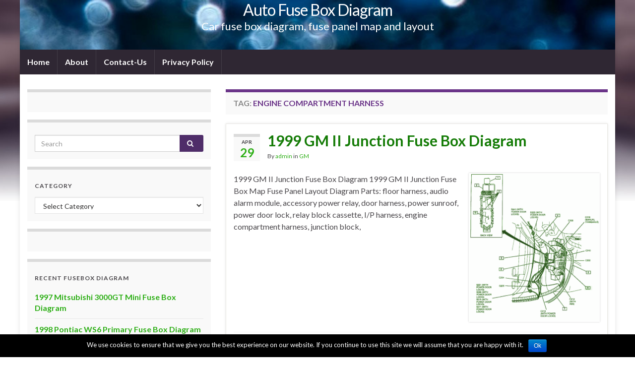

--- FILE ---
content_type: text/html; charset=utf-8
request_url: https://www.google.com/recaptcha/api2/aframe
body_size: 266
content:
<!DOCTYPE HTML><html><head><meta http-equiv="content-type" content="text/html; charset=UTF-8"></head><body><script nonce="Vw0KpHuJce2uuGkXrm78hA">/** Anti-fraud and anti-abuse applications only. See google.com/recaptcha */ try{var clients={'sodar':'https://pagead2.googlesyndication.com/pagead/sodar?'};window.addEventListener("message",function(a){try{if(a.source===window.parent){var b=JSON.parse(a.data);var c=clients[b['id']];if(c){var d=document.createElement('img');d.src=c+b['params']+'&rc='+(localStorage.getItem("rc::a")?sessionStorage.getItem("rc::b"):"");window.document.body.appendChild(d);sessionStorage.setItem("rc::e",parseInt(sessionStorage.getItem("rc::e")||0)+1);localStorage.setItem("rc::h",'1769179503931');}}}catch(b){}});window.parent.postMessage("_grecaptcha_ready", "*");}catch(b){}</script></body></html>